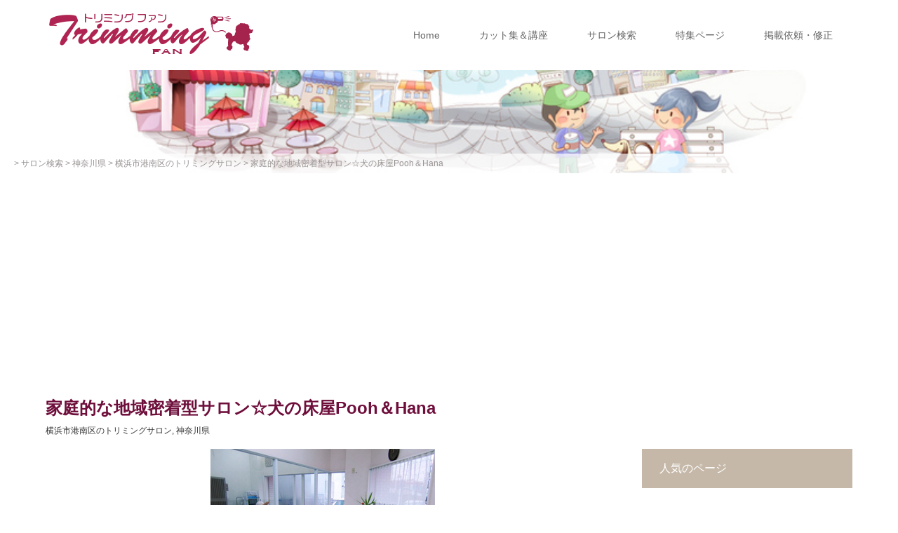

--- FILE ---
content_type: text/html; charset=UTF-8
request_url: https://trimmingfan.com/kanagawa/kanagawa01/kanagawa02_06.html
body_size: 10620
content:
<!DOCTYPE html>
<html class="pc" lang="ja">
<head>
<!-- Global site tag (gtag.js) - Google Analytics -->
<script async src="https://www.googletagmanager.com/gtag/js?id=UA-137242693-1"></script>
<script>
  window.dataLayer = window.dataLayer || [];
  function gtag(){dataLayer.push(arguments);}
  gtag('js', new Date());

  gtag('config', 'UA-137242693-1');
</script>
<!-- Google Tag Manager -->
<script>(function(w,d,s,l,i){w[l]=w[l]||[];w[l].push({'gtm.start':
new Date().getTime(),event:'gtm.js'});var f=d.getElementsByTagName(s)[0],
j=d.createElement(s),dl=l!='dataLayer'?'&l='+l:'';j.async=true;j.src=
'https://www.googletagmanager.com/gtm.js?id='+i+dl;f.parentNode.insertBefore(j,f);
})(window,document,'script','dataLayer','GTM-KT5555WJ');</script>
<!-- End Google Tag Manager -->
<meta charset="UTF-8">
<meta name="description" content="神奈川県横浜市港南台のアットホームな雰囲気のトリミングサロン。貴方の愛犬をもっと可愛くするお手伝いさせて下さい。">
<meta name="viewport" content="width=device-width">
<title>横浜市港南区の犬の床屋Pooh＆Hana | トリミングファン</title>
<!--[if lt IE 9]>
<script src="https://trimmingfan.com/wp-content/themes/story_tcd041/js/html5.js"></script>
<![endif]-->
<link rel="shortcut icon" href="https://trimmingfan.com/wp-content/uploads/tcd-w/favicon.ico">

<!-- All In One SEO Pack 3.6.2[955,999] -->
<script type="application/ld+json" class="aioseop-schema">{"@context":"https://schema.org","@graph":[{"@type":"Organization","@id":"https://trimmingfan.com/#organization","url":"https://trimmingfan.com/","name":"トリミングファン","sameAs":[]},{"@type":"WebSite","@id":"https://trimmingfan.com/#website","url":"https://trimmingfan.com/","name":"トリミングファン","publisher":{"@id":"https://trimmingfan.com/#organization"}},{"@type":"WebPage","@id":"https://trimmingfan.com/kanagawa/kanagawa01/kanagawa02_06.html#webpage","url":"https://trimmingfan.com/kanagawa/kanagawa01/kanagawa02_06.html","inLanguage":"ja","name":"家庭的な地域密着型サロン☆犬の床屋Pooh＆Hana","isPartOf":{"@id":"https://trimmingfan.com/#website"},"breadcrumb":{"@id":"https://trimmingfan.com/kanagawa/kanagawa01/kanagawa02_06.html#breadcrumblist"},"image":{"@type":"ImageObject","@id":"https://trimmingfan.com/kanagawa/kanagawa01/kanagawa02_06.html#primaryimage","url":"https://trimmingfan.com/wp-content/uploads/2018/12/kanagawa02_06_01.jpg","width":320,"height":240},"primaryImageOfPage":{"@id":"https://trimmingfan.com/kanagawa/kanagawa01/kanagawa02_06.html#primaryimage"},"datePublished":"2018-12-16T01:26:03+00:00","dateModified":"2018-12-22T11:33:32+00:00"},{"@type":"Article","@id":"https://trimmingfan.com/kanagawa/kanagawa01/kanagawa02_06.html#article","isPartOf":{"@id":"https://trimmingfan.com/kanagawa/kanagawa01/kanagawa02_06.html#webpage"},"author":{"@id":"https://trimmingfan.com/author/info/#author"},"headline":"家庭的な地域密着型サロン☆犬の床屋Pooh＆Hana","datePublished":"2018-12-16T01:26:03+00:00","dateModified":"2018-12-22T11:33:32+00:00","commentCount":0,"mainEntityOfPage":{"@id":"https://trimmingfan.com/kanagawa/kanagawa01/kanagawa02_06.html#webpage"},"publisher":{"@id":"https://trimmingfan.com/#organization"},"articleSection":"横浜市港南区のトリミングサロン, 神奈川県","image":{"@type":"ImageObject","@id":"https://trimmingfan.com/kanagawa/kanagawa01/kanagawa02_06.html#primaryimage","url":"https://trimmingfan.com/wp-content/uploads/2018/12/kanagawa02_06_01.jpg","width":320,"height":240}},{"@type":"Person","@id":"https://trimmingfan.com/author/info/#author","name":"info","sameAs":[],"image":{"@type":"ImageObject","@id":"https://trimmingfan.com/#personlogo","url":"https://secure.gravatar.com/avatar/a0867fe0081b7de7d11e35b11d194ec4?s=96&d=mm&r=g","width":96,"height":96,"caption":"info"}},{"@type":"BreadcrumbList","@id":"https://trimmingfan.com/kanagawa/kanagawa01/kanagawa02_06.html#breadcrumblist","itemListElement":[{"@type":"ListItem","position":1,"item":{"@type":"WebPage","@id":"https://trimmingfan.com/","url":"https://trimmingfan.com/","name":"トリミングファン"}},{"@type":"ListItem","position":2,"item":{"@type":"WebPage","@id":"https://trimmingfan.com/kanagawa/kanagawa01/kanagawa02_06.html","url":"https://trimmingfan.com/kanagawa/kanagawa01/kanagawa02_06.html","name":"家庭的な地域密着型サロン☆犬の床屋Pooh＆Hana"}}]}]}</script>
<link rel="canonical" href="https://trimmingfan.com/kanagawa/kanagawa01/kanagawa02_06.html" />
<!-- All In One SEO Pack -->
<link rel='dns-prefetch' href='//s0.wp.com' />
<link rel='dns-prefetch' href='//cdnjs.cloudflare.com' />
<link rel='dns-prefetch' href='//s.w.org' />
<link rel="alternate" type="application/rss+xml" title="トリミングファン &raquo; 家庭的な地域密着型サロン☆犬の床屋Pooh＆Hana のコメントのフィード" href="https://trimmingfan.com/kanagawa/kanagawa01/kanagawa02_06.html/feed/" />
		<script type="text/javascript">
			window._wpemojiSettings = {"baseUrl":"https:\/\/s.w.org\/images\/core\/emoji\/11\/72x72\/","ext":".png","svgUrl":"https:\/\/s.w.org\/images\/core\/emoji\/11\/svg\/","svgExt":".svg","source":{"concatemoji":"https:\/\/trimmingfan.com\/wp-includes\/js\/wp-emoji-release.min.js?ver=5.0.22"}};
			!function(e,a,t){var n,r,o,i=a.createElement("canvas"),p=i.getContext&&i.getContext("2d");function s(e,t){var a=String.fromCharCode;p.clearRect(0,0,i.width,i.height),p.fillText(a.apply(this,e),0,0);e=i.toDataURL();return p.clearRect(0,0,i.width,i.height),p.fillText(a.apply(this,t),0,0),e===i.toDataURL()}function c(e){var t=a.createElement("script");t.src=e,t.defer=t.type="text/javascript",a.getElementsByTagName("head")[0].appendChild(t)}for(o=Array("flag","emoji"),t.supports={everything:!0,everythingExceptFlag:!0},r=0;r<o.length;r++)t.supports[o[r]]=function(e){if(!p||!p.fillText)return!1;switch(p.textBaseline="top",p.font="600 32px Arial",e){case"flag":return s([55356,56826,55356,56819],[55356,56826,8203,55356,56819])?!1:!s([55356,57332,56128,56423,56128,56418,56128,56421,56128,56430,56128,56423,56128,56447],[55356,57332,8203,56128,56423,8203,56128,56418,8203,56128,56421,8203,56128,56430,8203,56128,56423,8203,56128,56447]);case"emoji":return!s([55358,56760,9792,65039],[55358,56760,8203,9792,65039])}return!1}(o[r]),t.supports.everything=t.supports.everything&&t.supports[o[r]],"flag"!==o[r]&&(t.supports.everythingExceptFlag=t.supports.everythingExceptFlag&&t.supports[o[r]]);t.supports.everythingExceptFlag=t.supports.everythingExceptFlag&&!t.supports.flag,t.DOMReady=!1,t.readyCallback=function(){t.DOMReady=!0},t.supports.everything||(n=function(){t.readyCallback()},a.addEventListener?(a.addEventListener("DOMContentLoaded",n,!1),e.addEventListener("load",n,!1)):(e.attachEvent("onload",n),a.attachEvent("onreadystatechange",function(){"complete"===a.readyState&&t.readyCallback()})),(n=t.source||{}).concatemoji?c(n.concatemoji):n.wpemoji&&n.twemoji&&(c(n.twemoji),c(n.wpemoji)))}(window,document,window._wpemojiSettings);
		</script>
		<style type="text/css">
img.wp-smiley,
img.emoji {
	display: inline !important;
	border: none !important;
	box-shadow: none !important;
	height: 1em !important;
	width: 1em !important;
	margin: 0 .07em !important;
	vertical-align: -0.1em !important;
	background: none !important;
	padding: 0 !important;
}
</style>
<link rel='stylesheet' id='wp-block-library-css'  href='https://trimmingfan.com/wp-includes/css/dist/block-library/style.min.css?ver=5.0.22' type='text/css' media='all' />
<link rel='stylesheet' id='contact-form-7-css'  href='https://trimmingfan.com/wp-content/plugins/contact-form-7/includes/css/styles.css?ver=5.1.7' type='text/css' media='all' />
<link rel='stylesheet' id='contact-form-7-confirm-css'  href='https://trimmingfan.com/wp-content/plugins/contact-form-7-add-confirm/includes/css/styles.css?ver=5.1' type='text/css' media='all' />
<link rel='stylesheet' id='foobox-free-min-css'  href='https://trimmingfan.com/wp-content/plugins/foobox-image-lightbox/free/css/foobox.free.min.css?ver=2.7.8' type='text/css' media='all' />
<link rel='stylesheet' id='story-slick-css'  href='https://trimmingfan.com/wp-content/themes/story_tcd041/css/slick.css?ver=5.0.22' type='text/css' media='all' />
<link rel='stylesheet' id='story-slick-theme-css'  href='https://trimmingfan.com/wp-content/themes/story_tcd041/css/slick-theme.css?ver=5.0.22' type='text/css' media='all' />
<link rel='stylesheet' id='story-style-css'  href='https://trimmingfan.com/wp-content/themes/story_tcd041/style.css?ver=1.5.2' type='text/css' media='all' />
<link rel='stylesheet' id='story-responsive-css'  href='https://trimmingfan.com/wp-content/themes/story_tcd041/responsive.css?ver=1.5.2' type='text/css' media='all' />
<link rel='stylesheet' id='story-footer-bar-css'  href='https://trimmingfan.com/wp-content/themes/story_tcd041/css/footer-bar.css?ver=1.5.2' type='text/css' media='all' />
<!-- Inline jetpack_facebook_likebox -->
<style id='jetpack_facebook_likebox-inline-css' type='text/css'>
.widget_facebook_likebox {
	overflow: hidden;
}

</style>
<link rel='stylesheet' id='all-in-one-video-gallery-backward-compatibility-css'  href='https://trimmingfan.com/wp-content/plugins/all-in-one-video-gallery/public/assets/css/backward-compatibility.css?ver=2.3.0' type='text/css' media='all' />
<link rel='stylesheet' id='all-in-one-video-gallery-public-css'  href='https://trimmingfan.com/wp-content/plugins/all-in-one-video-gallery/public/assets/css/public.css?ver=2.3.0' type='text/css' media='all' />
<link rel='stylesheet' id='jetpack_css-css'  href='https://trimmingfan.com/wp-content/plugins/jetpack/css/jetpack.css?ver=6.8.4' type='text/css' media='all' />
<script type='text/javascript' src='https://trimmingfan.com/wp-includes/js/jquery/jquery.js?ver=1.12.4'></script>
<script type='text/javascript' src='https://trimmingfan.com/wp-includes/js/jquery/jquery-migrate.min.js?ver=1.4.1'></script>
<script type='text/javascript' src='https://trimmingfan.com/wp-content/themes/story_tcd041/js/slick.min.js?ver=1.5.2'></script>
<script type='text/javascript' src='https://trimmingfan.com/wp-content/themes/story_tcd041/js/functions.js?ver=1.5.2'></script>
<script type='text/javascript' src='https://trimmingfan.com/wp-content/themes/story_tcd041/js/responsive.js?ver=1.5.2'></script>
<script type='text/javascript'>
/* Run FooBox FREE (v2.7.8) */
var FOOBOX = window.FOOBOX = {
	ready: true,
	preloadFont: false,
	disableOthers: false,
	o: {wordpress: { enabled: true }, countMessage:'image %index of %total', excludes:'.fbx-link,.nofoobox,.nolightbox,a[href*="pinterest.com/pin/create/button/"]', affiliate : { enabled: false }},
	selectors: [
		".foogallery-container.foogallery-lightbox-foobox", ".foogallery-container.foogallery-lightbox-foobox-free", ".gallery", ".wp-block-gallery", ".wp-caption", ".wp-block-image", "a:has(img[class*=wp-image-])", ".foobox"
	],
	pre: function( $ ){
		// Custom JavaScript (Pre)
		
	},
	post: function( $ ){
		// Custom JavaScript (Post)
		
		// Custom Captions Code
		
	},
	custom: function( $ ){
		// Custom Extra JS
		
	}
};
</script>
<script type='text/javascript' src='https://trimmingfan.com/wp-content/plugins/foobox-image-lightbox/free/js/foobox.free.min.js?ver=2.7.8'></script>
<script type='text/javascript' src='//cdnjs.cloudflare.com/ajax/libs/jquery-easing/1.4.1/jquery.easing.min.js?ver=5.0.22'></script>
<link rel='https://api.w.org/' href='https://trimmingfan.com/wp-json/' />
<link rel="EditURI" type="application/rsd+xml" title="RSD" href="https://trimmingfan.com/xmlrpc.php?rsd" />
<link rel="wlwmanifest" type="application/wlwmanifest+xml" href="https://trimmingfan.com/wp-includes/wlwmanifest.xml" /> 
<link rel='prev' title='丁寧でリーズナブルなお店♪ mon chou chou' href='https://trimmingfan.com/kanagawa/kanagawa01/kanagawa02_08.html' />
<link rel='next' title='安心安全が最優先☆トリミングサロンDOLL ～ドール～' href='https://trimmingfan.com/kanagawa/kanagawa01/kanagawa02_07.html' />
<meta name="generator" content="WordPress 5.0.22" />
<link rel='shortlink' href='https://wp.me/p9q392-1bJ' />
<link rel="alternate" type="application/json+oembed" href="https://trimmingfan.com/wp-json/oembed/1.0/embed?url=https%3A%2F%2Ftrimmingfan.com%2Fkanagawa%2Fkanagawa01%2Fkanagawa02_06.html" />
<link rel="alternate" type="text/xml+oembed" href="https://trimmingfan.com/wp-json/oembed/1.0/embed?url=https%3A%2F%2Ftrimmingfan.com%2Fkanagawa%2Fkanagawa01%2Fkanagawa02_06.html&#038;format=xml" />

<link rel='dns-prefetch' href='//v0.wordpress.com'/>
<style type='text/css'>img#wpstats{display:none}</style><style type="text/css">

</style>

<!-- Jetpack Open Graph Tags -->
<meta property="og:type" content="article" />
<meta property="og:title" content="家庭的な地域密着型サロン☆犬の床屋Pooh＆Hana" />
<meta property="og:url" content="https://trimmingfan.com/kanagawa/kanagawa01/kanagawa02_06.html" />
<meta property="og:description" content="神奈川県横浜市港南台のアットホームな雰囲気のトリミングサロン。 貴方の愛犬をもっと可愛くするお手伝いさせて下さ&hellip;" />
<meta property="article:published_time" content="2018-12-16T01:26:03+00:00" />
<meta property="article:modified_time" content="2018-12-22T11:33:32+00:00" />
<meta property="og:site_name" content="トリミングファン" />
<meta property="og:image" content="https://trimmingfan.com/wp-content/uploads/2018/12/kanagawa02_06_01.jpg" />
<meta property="og:image:width" content="320" />
<meta property="og:image:height" content="240" />
<meta property="og:locale" content="ja_JP" />
<meta name="twitter:text:title" content="家庭的な地域密着型サロン☆犬の床屋Pooh＆Hana" />
<meta name="twitter:image" content="https://trimmingfan.com/wp-content/uploads/2018/12/kanagawa02_06_01.jpg?w=640" />
<meta name="twitter:card" content="summary_large_image" />

<!-- End Jetpack Open Graph Tags -->
<style>
.content02-button:hover, .button a:hover, .global-nav .sub-menu a:hover, .content02-button:hover, .footer-bar01, .copyright, .nav-links02-previous a, .nav-links02-next a, .pagetop a, #submit_comment:hover, .page-links a:hover, .page-links > span, .pw_form input[type="submit"]:hover, .post-password-form input[type="submit"]:hover { 
	background: #6E0E3B; 
}
.pb_slider .slick-prev:active, .pb_slider .slick-prev:focus, .pb_slider .slick-prev:hover {
	background: #6E0E3B url(https://trimmingfan.com/wp-content/themes/story_tcd041/pagebuilder/assets/img/slider_arrow1.png) no-repeat 23px; 
}
.pb_slider .slick-next:active, .pb_slider .slick-next:focus, .pb_slider .slick-next:hover {
	background: #6E0E3B url(https://trimmingfan.com/wp-content/themes/story_tcd041/pagebuilder/assets/img/slider_arrow2.png) no-repeat 25px 23px; 
}
#comment_textarea textarea:focus, #guest_info input:focus, #comment_textarea textarea:focus { 
	border: 1px solid #6E0E3B; 
}
.archive-title, .article01-title a, .article02-title a, .article03-title, .article03-category-item:hover, .article05-category-item:hover, .article04-title, .article05-title, .article06-title, .article06-category-item:hover, .column-layout01-title, .column-layout01-title, .column-layout02-title, .column-layout03-title, .column-layout04-title, .column-layout05-title, .column-layout02-title, .column-layout03-title, .column-layout04-title, .column-layout05-title, .content01-title, .content02-button, .content03-title, .content04-title, .footer-gallery-title, .global-nav a:hover,  .global-nav .current-menu-item > a, .headline-primary, .nav-links01-previous a:hover, .nav-links01-next a:hover, .post-title, .styled-post-list1-title:hover, .top-slider-content-inner:after, .breadcrumb a:hover, .article07-title, .post-category a:hover, .post-meta-box a:hover, .post-content a, .color_headline {
color: #6E0E3B;
}
.content02, .gallery01 .slick-arrow:hover, .global-nav .sub-menu a, .headline-bar, .nav-links02-next a:hover, .nav-links02-previous a:hover, .pagetop a:hover, .top-slider-nav li.active a, .top-slider-nav li:hover a {
background: #C5B8A8;
}
.social-nav-item a:hover:before {
color: #C5B8A8;
}
.article01-title a:hover, .article02-title a:hover, .article03 a:hover .article03-title, .article04 a:hover .article04-title, .article07 a:hover .article07-title, .post-content a:hover, .headline-link:hover {
	color: #C93B4C;
}
@media only screen and (max-width: 991px) {
	.copyright {
		background: #6E0E3B;
	}
}
@media only screen and (max-width: 1200px) {
	.global-nav a, .global-nav a:hover {
		background: #C5B8A8;
	}
	.global-nav .sub-menu a {
		background: #6E0E3B;
	}
}
.headline-font-type {
font-family: Segoe UI, "ヒラギノ角ゴ ProN W3", "Hiragino Kaku Gothic ProN", "メイリオ", Meiryo, sans-serif;
}
a:hover .thumbnail01 img, .thumbnail01 img:hover {
	-moz-transform: scale(1.2); -ms-transform: scale(1.2); -o-transform: scale(1.2); -webkit-transform: scale(1.2); transform: scale(1.2); }
.global-nav > ul > li > a {
color: #666666;
}
.article06 a:hover:before {
background: rgba(255, 255, 255, 0.9);
}
.footer-nav-wrapper:before {
background-color: rgba(255, 255, 255, 0.3);
}
</style>
<script async src="https://pagead2.googlesyndication.com/pagead/js/adsbygoogle.js"></script>
<script>
     (adsbygoogle = window.adsbygoogle || []).push({
          google_ad_client: "ca-pub-2449424310855445",
          enable_page_level_ads: true
     });
</script>
</head>
<body class="post-template-default single single-post postid-4571 single-format-standard font-type1">
<!-- Google Tag Manager (noscript) -->
<noscript><iframe src="https://www.googletagmanager.com/ns.html?id=GTM-KT5555WJ"
height="0" width="0" style="display:none;visibility:hidden"></iframe></noscript>
<!-- End Google Tag Manager (noscript) -->
<header class="header">
	<div class="header-bar " style="background-color: #FFFFFF; color: #666666;">
		<div class="header-bar-inner inner">
			<div class="logo logo-image"><a href="https://trimmingfan.com/" data-label="トリミングファン"><img class="h_logo" src="https://trimmingfan.com/wp-content/uploads/2018/12/300_64_01.png" alt="トリミングファン"></a></div>
			<a href="#" id="global-nav-button" class="global-nav-button"></a>
			<nav id="global-nav" class="global-nav"><ul id="menu-tielabs-main-menu" class="menu"><li id="menu-item-1345" class="menu-item menu-item-type-custom menu-item-object-custom menu-item-home menu-item-1345"><a href="https://trimmingfan.com/"><span></span>Home</a></li>
<li id="menu-item-13321" class="menu-item menu-item-type-custom menu-item-object-custom menu-item-has-children menu-item-13321"><a href="https://trimmingfan.com/x_cut/"><span></span>カット集＆講座</a>
<ul class="sub-menu">
	<li id="menu-item-13307" class="menu-item menu-item-type-post_type menu-item-object-news menu-item-13307"><a href="https://trimmingfan.com/x_cut/pod/"><span></span>トイプードル</a></li>
	<li id="menu-item-13308" class="menu-item menu-item-type-post_type menu-item-object-news menu-item-13308"><a href="https://trimmingfan.com/x_cut/york/"><span></span>ヨークシャテリア</a></li>
	<li id="menu-item-13309" class="menu-item menu-item-type-post_type menu-item-object-news menu-item-13309"><a href="https://trimmingfan.com/x_cut/shz/"><span></span>シーズー</a></li>
	<li id="menu-item-13310" class="menu-item menu-item-type-post_type menu-item-object-news menu-item-13310"><a href="https://trimmingfan.com/x_cut/maru/"><span></span>マルチーズ</a></li>
	<li id="menu-item-13311" class="menu-item menu-item-type-post_type menu-item-object-news menu-item-13311"><a href="https://trimmingfan.com/x_cut/shna/"><span></span>ミニチュアシュナウザー</a></li>
	<li id="menu-item-13312" class="menu-item menu-item-type-post_type menu-item-object-news menu-item-13312"><a href="https://trimmingfan.com/x_cut/pome/"><span></span>ポメラニアン</a></li>
	<li id="menu-item-13313" class="menu-item menu-item-type-post_type menu-item-object-news menu-item-13313"><a href="https://trimmingfan.com/x_cut/chw/"><span></span>チワワ</a></li>
	<li id="menu-item-13318" class="menu-item menu-item-type-post_type menu-item-object-news menu-item-13318"><a href="https://trimmingfan.com/x_cut/dac/"><span></span>ミニチュアダックスフンド</a></li>
	<li id="menu-item-13314" class="menu-item menu-item-type-post_type menu-item-object-news menu-item-13314"><a href="https://trimmingfan.com/x_cut/bichon/"><span></span>ビションフリーゼ</a></li>
	<li id="menu-item-13315" class="menu-item menu-item-type-post_type menu-item-object-news menu-item-13315"><a href="https://trimmingfan.com/x_cut/ame/"><span></span>アメリカンコッカー</a></li>
	<li id="menu-item-13316" class="menu-item menu-item-type-post_type menu-item-object-news menu-item-13316"><a href="https://trimmingfan.com/x_cut/west/"><span></span>ウエスティ</a></li>
	<li id="menu-item-13317" class="menu-item menu-item-type-post_type menu-item-object-news menu-item-13317"><a href="https://trimmingfan.com/x_cut/etc/"><span></span>いろんなワンちゃん</a></li>
</ul>
</li>
<li id="menu-item-5754" class="menu-item menu-item-type-taxonomy menu-item-object-category current-post-ancestor menu-item-has-children menu-item-5754"><a href="https://trimmingfan.com/salon/"><span></span>サロン検索</a>
<ul class="sub-menu">
	<li id="menu-item-1406" class="menu-item menu-item-type-taxonomy menu-item-object-category menu-item-1406"><a href="https://trimmingfan.com/tokyo/index.html"><span></span>東京都</a></li>
	<li id="menu-item-5137" class="menu-item menu-item-type-taxonomy menu-item-object-category current-post-ancestor current-menu-parent current-post-parent menu-item-5137"><a href="https://trimmingfan.com/kanagawa/index.html"><span></span>神奈川県</a></li>
	<li id="menu-item-5755" class="menu-item menu-item-type-taxonomy menu-item-object-category menu-item-5755"><a href="https://trimmingfan.com/chiba/index.html"><span></span>千葉県</a></li>
	<li id="menu-item-6636" class="menu-item menu-item-type-taxonomy menu-item-object-category menu-item-6636"><a href="https://trimmingfan.com/saitama/index.html"><span></span>埼玉県</a></li>
	<li id="menu-item-1407" class="menu-item menu-item-type-taxonomy menu-item-object-category menu-item-1407"><a href="https://trimmingfan.com/osaka/index.html"><span></span>大阪府</a></li>
	<li id="menu-item-9879" class="menu-item menu-item-type-taxonomy menu-item-object-category menu-item-9879"><a href="https://trimmingfan.com/hyogo/index.html"><span></span>兵庫県</a></li>
	<li id="menu-item-6637" class="menu-item menu-item-type-taxonomy menu-item-object-category menu-item-6637"><a href="https://trimmingfan.com/aichi/index.html"><span></span>愛知県</a></li>
	<li id="menu-item-9881" class="menu-item menu-item-type-taxonomy menu-item-object-category menu-item-9881"><a href="https://trimmingfan.com/shizuoka/index.html"><span></span>静岡県</a></li>
	<li id="menu-item-7122" class="menu-item menu-item-type-taxonomy menu-item-object-category menu-item-7122"><a href="https://trimmingfan.com/hokkaido/index.html"><span></span>北海道</a></li>
	<li id="menu-item-9880" class="menu-item menu-item-type-taxonomy menu-item-object-category menu-item-9880"><a href="https://trimmingfan.com/fukuoka/index.html"><span></span>福岡県</a></li>
	<li id="menu-item-7128" class="menu-item menu-item-type-taxonomy menu-item-object-category menu-item-7128"><a href="https://trimmingfan.com/tohoku/tohoku02/index.html"><span></span>宮城県</a></li>
	<li id="menu-item-9882" class="menu-item menu-item-type-taxonomy menu-item-object-category current-post-ancestor menu-item-9882"><a href="https://trimmingfan.com/salon/"><span></span>その他</a></li>
</ul>
</li>
<li id="menu-item-9883" class="menu-item menu-item-type-taxonomy menu-item-object-category menu-item-has-children menu-item-9883"><a href="https://trimmingfan.com/special"><span></span>特集ページ</a>
<ul class="sub-menu">
	<li id="menu-item-12306" class="menu-item menu-item-type-taxonomy menu-item-object-category menu-item-12306"><a href="https://trimmingfan.com/health/"><span></span>犬の病気と健康を考える！</a></li>
	<li id="menu-item-12313" class="menu-item menu-item-type-taxonomy menu-item-object-category menu-item-12313"><a href="https://trimmingfan.com/special/opening/"><span></span>トリミングサロン開業塾</a></li>
	<li id="menu-item-12314" class="menu-item menu-item-type-taxonomy menu-item-object-category menu-item-12314"><a href="https://trimmingfan.com/special/operation/"><span></span>トリミングサロン運営塾</a></li>
</ul>
</li>
<li id="menu-item-12429" class="menu-item menu-item-type-custom menu-item-object-custom menu-item-has-children menu-item-12429"><a href="https://trimmingfan.com/salonform"><span></span>掲載依頼・修正</a>
<ul class="sub-menu">
	<li id="menu-item-12430" class="menu-item menu-item-type-post_type menu-item-object-post menu-item-12430"><a href="https://trimmingfan.com/salonform/"><span></span>お店情報入力フォーム</a></li>
	<li id="menu-item-12433" class="menu-item menu-item-type-post_type menu-item-object-post menu-item-12433"><a href="https://trimmingfan.com/fixform/"><span></span>修正フォーム</a></li>
	<li id="menu-item-16184" class="menu-item menu-item-type-post_type menu-item-object-post menu-item-16184"><a href="https://trimmingfan.com/trimmerform02/"><span></span>カットスタイル写真投稿</a></li>
</ul>
</li>
</ul></nav>		</div>
	</div>
	<div class="signage inner" style="background-image: url(https://trimmingfan.com/wp-content/uploads/2019/01/single-head-img-5.jpg);">
		<div class="signage-content" style="text-shadow: 2px 2px 2px #888888">
			<h1 class="signage-title headline-font-type" style="color: #FFFFFF; font-size: 20px;"></h1>
			<p class="signage-title-sub" style="color: #FFFFFF; font-size: 16px;"></p>
		</div>
	</div>
		<div class="breadcrumb-wrapper">
		<div class="breadcrumbs">
    <!-- Breadcrumb NavXT 6.4.0 -->
<span property="itemListElement" typeof="ListItem"><a property="item" typeof="WebPage" title="Go to トリミングファン." href="https://trimmingfan.com" class="home"><span property="name">トリミングファン</span></a><meta property="position" content="1"></span> &gt; <span property="itemListElement" typeof="ListItem"><a property="item" typeof="WebPage" title="Go to the サロン検索 category archives." href="https://trimmingfan.com/salon/" class="taxonomy category"><span property="name">サロン検索</span></a><meta property="position" content="2"></span> &gt; <span property="itemListElement" typeof="ListItem"><a property="item" typeof="WebPage" title="Go to the 神奈川県 category archives." href="https://trimmingfan.com/kanagawa/index.html" class="taxonomy category"><span property="name">神奈川県</span></a><meta property="position" content="3"></span> &gt; <span property="itemListElement" typeof="ListItem"><a property="item" typeof="WebPage" title="Go to the 横浜市港南区のトリミングサロン category archives." href="https://trimmingfan.com/kanagawa/kanagawa01/02_konan.html" class="taxonomy category"><span property="name">横浜市港南区のトリミングサロン</span></a><meta property="position" content="4"></span> &gt; <span class="post post-post current-item">家庭的な地域密着型サロン☆犬の床屋Pooh＆Hana</span>		</div>
		</div>
</header>
<div class="main">
	<div class="inner">
		<div class="post-header">
			<h1 class="post-title headline-font-type" style="font-size: 24px;">家庭的な地域密着型サロン☆犬の床屋Pooh＆Hana</h1>
			<p class="post-meta">
				<span class="post-category"><a href="https://trimmingfan.com/kanagawa/kanagawa01/02_konan.html" rel="category tag">横浜市港南区のトリミングサロン</a>, <a href="https://trimmingfan.com/kanagawa/index.html" rel="category tag">神奈川県</a></span>			</p>
		</div>
		<div class="clearfix">
			<div class="primary fleft">
				<div class="post-content" style="font-size: 14px;">
<section id="tf22">
<img class="lazy lazy-hidden" src="[data-uri]" data-lazy-type="image" data-lazy-src="../../z_img_kanagawa/ts_kanagawa_02/kanagawa02_06con/kanagawa02_06_01.jpg" width="320"><noscript><img src="../../z_img_kanagawa/ts_kanagawa_02/kanagawa02_06con/kanagawa02_06_01.jpg" width="320"></noscript></p>
<h2 class="shops_sub_tab_02">
神奈川県横浜市港南台のアットホームな雰囲気のトリミングサロン。<br />
貴方の愛犬をもっと可愛くするお手伝いさせて下さい。</h2>
<p class="shops_sub_tab_03">
当店は港南台に古くからあり、代々わんちゃんを出して下さる常連客の方も多い、アットホームな雰囲気の地域密着型トリミングサロンです。<br />
わんちゃんにストレスがかからないよう常にわんちゃんのことを考え、丁寧かつスピーディーな作業で理想のカットスタイルに仕上げれるようスタッフ一同心掛けております。<br />
お店はガラス張りで、トリミング中もわんちゃんが外から見れるので、安心してお預けして頂くことができます。<br />
当店に出して良かったと喜んでいただけるようスタッフ一同精一杯努力させていただきます。<br />
お気軽にお問い合わせ、ご来店お待ちしております♪</p>
<table border="0" cellspacing="0" cellpadding="0">
<tbody>
<tr>
<th scope="row">店舗名</th>
<td>犬の床屋Pooh＆Hana</td>
</tr>
<tr>
<th scope="row">所在地</th>
<td>神奈川県横浜市港南区港南台4-1-1駅前テスコビル1F</td>
</tr>
<tr>
<th scope="row">電話番号</th>
<td>045-833-1100</td>
</tr>
<tr>
<th scope="row">営業時間</th>
<td>10:00～19:00</td>
</tr>
<tr>
<th scope="row">定休日</th>
<td>第1・3水曜日</td>
</tr>
<tr>
<th scope="row">HP</th>
<td><a href="https://poohandhana.jimdofree.com">https://poohandhana.jimdofree.com</a></td>
</tr>
</tbody>
</table>
<p><img class="lazy lazy-hidden" src="[data-uri]" data-lazy-type="image" data-lazy-src="../../z_img_kanagawa/ts_kanagawa_02/kanagawa02_06con/kanagawa02_06price.jpg" width="535"><noscript><img src="../../z_img_kanagawa/ts_kanagawa_02/kanagawa02_06con/kanagawa02_06price.jpg" width="535"></noscript><br />
<img class="lazy lazy-hidden" src="[data-uri]" data-lazy-type="image" data-lazy-src="../../z_img_kanagawa/ts_kanagawa_02/kanagawa02_06con/kanagawa02_06_02.jpg" alt="" width="450"><noscript><img src="../../z_img_kanagawa/ts_kanagawa_02/kanagawa02_06con/kanagawa02_06_02.jpg" alt="" width="450"></noscript><br />
<img class="lazy lazy-hidden" src="[data-uri]" data-lazy-type="image" data-lazy-src="../../z_img_kanagawa/ts_kanagawa_02/kanagawa02_06con/kanagawa02_06_03.jpg" alt="" width="450"><noscript><img src="../../z_img_kanagawa/ts_kanagawa_02/kanagawa02_06con/kanagawa02_06_03.jpg" alt="" width="450"></noscript><br />
<img class="lazy lazy-hidden" src="[data-uri]" data-lazy-type="image" data-lazy-src="../../z_img_kanagawa/ts_kanagawa_02/kanagawa02_06con/kanagawa02_06_04.jpg" alt="" width="450"><noscript><img src="../../z_img_kanagawa/ts_kanagawa_02/kanagawa02_06con/kanagawa02_06_04.jpg" alt="" width="450"></noscript><br />
<img src="[data-uri]"  class="lazy lazy-hidden" data-lazy-type="iframe" data-lazy-src="&lt;iframe src=&quot;https://www.google.com/maps/embed?pb=!1m18!1m12!1m3!1d3253.2398223053797!2d139.5737472506943!3d35.374507454243194!2m3!1f0!2f0!3f0!3m2!1i1024!2i768!4f13.1!3m3!1m2!1s0x601844dc64b81f19%3A0x365976c0b872e60f!2z54qs44Gu5bqK5bGL44G344O877yG44Gv44Gq!5e0!3m2!1sja!2sjp!4v1545478398851&quot; frameborder=&quot;0&quot; style=&quot;border:0&quot; allowfullscreen=&quot;&quot; class=&quot;shopmap&quot;&gt;&lt;/iframe&gt;" alt=""><noscript><iframe src="https://www.google.com/maps/embed?pb=!1m18!1m12!1m3!1d3253.2398223053797!2d139.5737472506943!3d35.374507454243194!2m3!1f0!2f0!3f0!3m2!1i1024!2i768!4f13.1!3m3!1m2!1s0x601844dc64b81f19%3A0x365976c0b872e60f!2z54qs44Gu5bqK5bGL44G344O877yG44Gv44Gq!5e0!3m2!1sja!2sjp!4v1545478398851" frameborder="0" style="border:0" allowfullscreen="" class="shopmap"></iframe></noscript><br />
</section>
				</div>
				<!-- banner1 -->
				<ul class="post-meta-box clearfix">
					<li class="post-meta-box-item post-meta-box-category"><a href="https://trimmingfan.com/kanagawa/kanagawa01/02_konan.html" rel="category tag">横浜市港南区のトリミングサロン</a>, <a href="https://trimmingfan.com/kanagawa/index.html" rel="category tag">神奈川県</a></li>
				</ul>
				<!-- banner2 -->
			</div>
		<div class="secondary fright">
<div class="side_widget clearfix widget_top-posts" id="top-posts-5">
<h4 class="headline-bar">人気のページ</h4><ul class='widgets-list-layout no-grav'>
					<li>
												<a href="https://trimmingfan.com/trimmer_form02/" title="トリマーさん用 カット写真投稿フォーム（TFから抜粋）" class="bump-view" data-bump-view="tp">
							<img width="40" height="40" src="https://secure.gravatar.com/avatar/a0867fe0081b7de7d11e35b11d194ec4?s=40&#038;d=mm&#038;r=g" class='widgets-list-layout-blavatar' alt="トリマーさん用 カット写真投稿フォーム（TFから抜粋）" data-pin-nopin="true" />
						</a>
						<div class="widgets-list-layout-links">
							<a href="https://trimmingfan.com/trimmer_form02/" class="bump-view" data-bump-view="tp">
								トリマーさん用 カット写真投稿フォーム（TFから抜粋）							</a>
						</div>
												</li>
					</ul>
</div>
<div class="side_widget clearfix widget_facebook_likebox" id="facebook-likebox-2">
<h4 class="headline-bar"><a href="https://www.facebook.com/trimmingfan">Facebook</a></h4>		<div id="fb-root"></div>
		<div class="fb-page" data-href="https://www.facebook.com/trimmingfan" data-width="340"  data-height="600" data-hide-cover="false" data-show-facepile="true" data-show-posts="true">
		<div class="fb-xfbml-parse-ignore"><blockquote cite="https://www.facebook.com/trimmingfan"><a href="https://www.facebook.com/trimmingfan">Facebook</a></blockquote></div>
		</div>
		</div>
<div class="widget_text side_widget clearfix widget_custom_html" id="custom_html-5">
<h4 class="headline-bar">掲載依頼・修正</h4><div class="textwidget custom-html-widget"><p>
<a href="https://trimmingfan.com/salonform/">お店情報の新規掲載はこちら</a>
</p>
<p>
	<a href="https://trimmingfan.com/fixform/">情報の修正はこちら</a>
</p>
<p>
	<a href="https://trimmingfan.com/trimmerform02/">カット写真集への掲載はこちら</a>
</p>
<p>
	<a href="https://trimmingfan.com/staffform/">スタッフ情報掲載はこちら</a>
</p></div></div>
		</div>
		</div>
	</div>
</div>
<footer class="footer">
	<section class="footer-gallery">
		<h2 class="footer-gallery-title headline-font-type" style="font-size: 40px;"></h2>
		<div class="footer-gallery-slider">
		</div>
	</section>
	<div class="footer-nav-wrapper" style="background-image: url(https://trimmingfan.com/wp-content/uploads/2020/04/footer01.png);">
		<div class="footer-nav inner">
			<div class="footer-nav-inner">
			</div>
		</div>
	</div>
	<div class="footer-content inner">
		<div class="footer-logo footer-logo-image"><a href="https://trimmingfan.com/"><img class="f_logo" src="https://trimmingfan.com/wp-content/uploads/2018/12/300_64_01.png" alt="トリミングファン"></a></div>
		<p class="align1"></p>
	</div>
	<div class="footer-bar01">
		<div class="footer-bar01-inner">
			<ul class="social-nav">
				<li class="social-nav-rss social-nav-item"><a href="https://trimmingfan.com/feed/" target="_blank"></a></li>
			</ul>
			<p class="copyright"><small>Copyright &copy; トリミングファン. All rights reserved.</small></p>
			<div id="pagetop" class="pagetop">
				<a href="#"></a>
			</div>
		</div>
	</div>
</footer>
	<div style="display:none">
	</div>
<script type='text/javascript'>
/* <![CDATA[ */
var wpcf7 = {"apiSettings":{"root":"https:\/\/trimmingfan.com\/wp-json\/contact-form-7\/v1","namespace":"contact-form-7\/v1"}};
/* ]]> */
</script>
<script type='text/javascript' src='https://trimmingfan.com/wp-content/plugins/contact-form-7/includes/js/scripts.js?ver=5.1.7'></script>
<script type='text/javascript' src='https://trimmingfan.com/wp-includes/js/jquery/jquery.form.min.js?ver=4.2.1'></script>
<script type='text/javascript' src='https://trimmingfan.com/wp-content/plugins/contact-form-7-add-confirm/includes/js/scripts.js?ver=5.1'></script>
<script type='text/javascript' src='https://s0.wp.com/wp-content/js/devicepx-jetpack.js?ver=202604'></script>
<script type='text/javascript' src='https://trimmingfan.com/wp-content/themes/story_tcd041/js/comment.js?ver=1.5.2'></script>
<script type='text/javascript' src='https://trimmingfan.com/wp-content/themes/story_tcd041/js/footer-bar.js?ver=1.5.2'></script>
<script type='text/javascript'>
/* <![CDATA[ */
var jpfbembed = {"appid":"249643311490","locale":"en_US"};
/* ]]> */
</script>
<script type='text/javascript' src='https://trimmingfan.com/wp-content/plugins/jetpack/_inc/build/facebook-embed.min.js'></script>
<script type='text/javascript' src='https://trimmingfan.com/wp-content/plugins/bj-lazy-load/js/bj-lazy-load.min.js?ver=2'></script>
<script type='text/javascript' src='https://trimmingfan.com/wp-includes/js/wp-embed.min.js?ver=5.0.22'></script>
			<script type="text/javascript">
				jQuery.noConflict();
				(function( $ ) {
					$(function() {
						// More code using $ as alias to jQuery
						$("area[href*=\\#],a[href*=\\#]:not([href=\\#]):not([href^='\\#tab']):not([href^='\\#quicktab']):not([href^='\\#pane'])").click(function() {
							if (location.pathname.replace(/^\//,'') == this.pathname.replace(/^\//,'') && location.hostname == this.hostname) {
								var target = $(this.hash);
								target = target.length ? target : $('[name=' + this.hash.slice(1) +']');
								if (target.length) {
								$('html,body').animate({
								scrollTop: target.offset().top - 20  
								},900 ,'easeInSine');
								return false;
								}
							}
						});
					});
				})(jQuery);	
			</script>				
				<script type='text/javascript' src='https://stats.wp.com/e-202604.js' async='async' defer='defer'></script>
<script type='text/javascript'>
	_stq = window._stq || [];
	_stq.push([ 'view', {v:'ext',j:'1:6.8.4',blog:'139195644',post:'4571',tz:'9',srv:'trimmingfan.com'} ]);
	_stq.push([ 'clickTrackerInit', '139195644', '4571' ]);
</script>
<script>
jQuery(function(){
jQuery(".footer-gallery-slider").slick({
 
		autoplay: true,
		draggable: true,
		infinite: true,
		arrows: false,
		slidesToShow: 4,
		responsive: [
    		{
     			breakpoint: 992,
      			settings: {
        			slidesToShow: 3
    			}
    		},
    		{
     			breakpoint: 768,
      			settings: {
        			slidesToShow: 2
      			}
    		}
  		]
	});
});
</script>
</body>
</html>


--- FILE ---
content_type: text/html; charset=utf-8
request_url: https://www.google.com/recaptcha/api2/aframe
body_size: 268
content:
<!DOCTYPE HTML><html><head><meta http-equiv="content-type" content="text/html; charset=UTF-8"></head><body><script nonce="Ck_VRNwbAGFHigJfaMS0Xw">/** Anti-fraud and anti-abuse applications only. See google.com/recaptcha */ try{var clients={'sodar':'https://pagead2.googlesyndication.com/pagead/sodar?'};window.addEventListener("message",function(a){try{if(a.source===window.parent){var b=JSON.parse(a.data);var c=clients[b['id']];if(c){var d=document.createElement('img');d.src=c+b['params']+'&rc='+(localStorage.getItem("rc::a")?sessionStorage.getItem("rc::b"):"");window.document.body.appendChild(d);sessionStorage.setItem("rc::e",parseInt(sessionStorage.getItem("rc::e")||0)+1);localStorage.setItem("rc::h",'1768902019599');}}}catch(b){}});window.parent.postMessage("_grecaptcha_ready", "*");}catch(b){}</script></body></html>